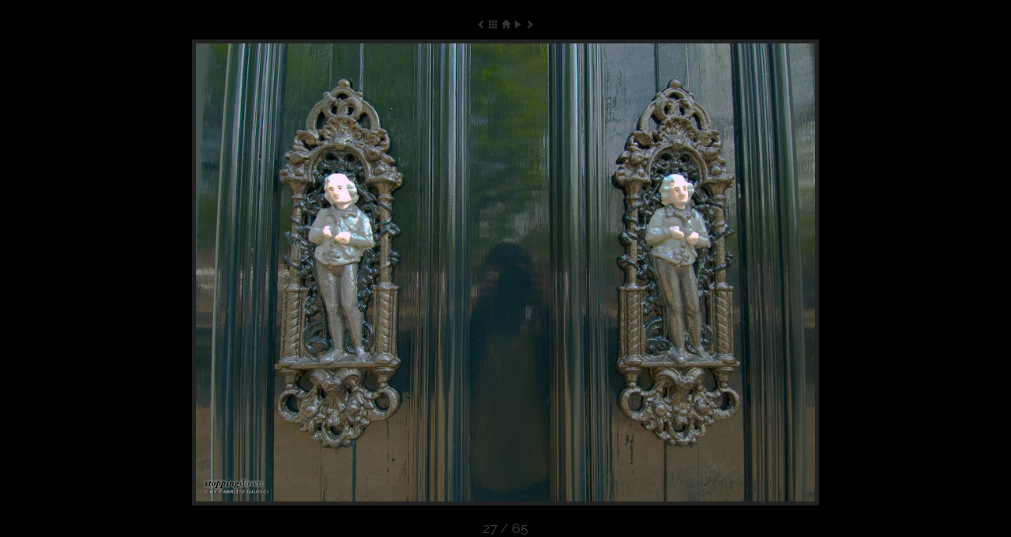

--- FILE ---
content_type: text/html
request_url: http://stoppingdown.net/diary/2004/04/29/
body_size: 1984
content:
<!DOCTYPE html>
<html xmlns="http://www.w3.org/1999/xhtml" xml:lang="en" lang="en" prefix="og: http://ogp.me/ns#">
    <!-- @nw.HtmlCleanupFilter.enabled=false -->
    <head>
        <meta charset="UTF-8" />
        <meta http-equiv="X-UA-Compatible" content="IE=edge"/>
        <meta name="viewport" content="width=device-width, initial-scale=1"/>
        <!-- The above 3 meta tags *must* come first in the head; any other head content must come *after* these tags -->
        <meta name="description" content="A photography diary" />
        <meta name="generator" content="NorthernWind" />
        <meta name="mobile-web-app-capable" content="yes"/>
        <meta name="apple-mobile-web-app-capable" content="yes"/>

        <meta name="google-site-verification" content="CmyOYc6oL85HBGeJru4VXebkgKvkB9ytenWqVCfV9nw" />

        <meta property="og:site_name" content="Stopping Down" /> 
        <meta property="og:title" content="" />
        <!-- meta property="og:description" content="A photography diary" / -->
        <meta property="og:locale" content="en" />
        <meta property="og:image:alt" content="" />

        <meta name="twitter:creator" content="@fabriziogiudici" />
        <meta name="twitter:site" content="@stoppingdownnet" />
        <meta name="twitter:title" content="" />
        <meta name="twitter:description" content="" />

        <title>Stopping Down - </title>

        <!-- HTML5 shim and Respond.js for IE8 support of HTML5 elements and media queries -->
        <!-- WARNING: Respond.js doesn't work if you view the page via file:// -->
        <!--[if lt IE 9]>
          <script src="https://oss.maxcdn.com/html5shiv/3.7.2/html5shiv.min.js"></script>
          <script src="https://oss.maxcdn.com/respond/1.4.2/respond.min.js"></script>
        <![endif]-->
        <link rel="stylesheet" media="screen" href="https://fonts.googleapis.com/css2?family=Raleway&display=swap" type="text/css" />
        <link rel="stylesheet" media="screen" href="http://stoppingdown.net/bootstrap/3.3.5/css/bootstrap.css" type="text/css" />
        <link rel="stylesheet" media="screen" href="http://stoppingdown.net/fancyBox-2-fork-3/jquery.fancybox.css" type="text/css" />
        <link rel="stylesheet" media="screen" href="http://stoppingdown.net/fancyBox-2-fork-3/helpers/jquery.fancybox-buttons.css" type="text/css" />
        <link rel="stylesheet" media="screen" href="http://stoppingdown.net/jScrollPane/2.0.0beta11/jquery.jscrollpane.css" type="text/css" />
        <link rel="stylesheet" media="screen" href="http://stoppingdown.net/css/bluette2-4.css" type="text/css" />

        <link rel="stylesheet" media="print" href="https://fonts.googleapis.com/css2?family=Bentham&family=Cormorant+Garamond:wght@400;700&family=Lora:ital,wght@1,400;1,700&family=Square+Peg&family=PT+Sans+Narrow:wght@400;700&family=Questrial&family=Raleway&display=swap" type="text/css" />
        <link rel="stylesheet" media="print" href="http://stoppingdown.net/css/print.css" type="text/css" />
        <link rel="stylesheet" media="print" href="http://stoppingdown.net/css/Typography-18.css" type="text/css" />
        <link rel="stylesheet" media="print" href="http://stoppingdown.net/css/Media-19.css" type="text/css" />

        <link rel="alternate" type="application/rss+xml" title="Blog RSS Feed" href="http://stoppingdown.net/feeds/blog.rss" />
        <link rel="alternate" type="application/rss+xml" title="News RSS Feed" href="http://stoppingdown.net/feeds/news.rss" />

            <script type="text/javascript">
        //<![CDATA[
                function initializePage() { }
            
        //]]>
        </script>

        <script type="text/javascript">
        //<![CDATA[
        var bluetteSlideshowSpeed = 15000; 
        var bluetteUpdateUrl = true; 
        var bluetteUpdateTitle = true; 
        var bluetteTitleVisible = true; 
        var bluetteLogging = false; 
        var bluetteThumbnailsPerRow = 10; 
        var bluetteAvailWidthPercentage = 1.0; 
        var bluetteTitlePrefix = "Stopping Down - "; 
        var bluetteShowProgressIcons = true; 
        var bluetteCatalogUrl = 'http://stoppingdown.net/diary/2004/04/29/images.xml'; 
        var bluetteHome = "/blog/"; 
        var bluetteNavigation = true; 
        var bluettePhotoSizes =  [3840, 1920, 800, 400, 200]; 
        var bluetteShuffle = false; 
        var bluettePhotoUrl = function (id, size) { return "/media/stillimages/" + id + "/" +  size + "/image.jpg"; }; 
        var bluetteAvailHeightPercentage = 0.90; 
        //]]>
        </script>


        <script type="text/javascript" src="http://stoppingdown.net/jquery/1.11.3/jquery-1.11.3.min.js"></script>
        <script type="text/javascript" src="http://stoppingdown.net/js/jquery/jquery.shuffle.js"></script>
        <script type="text/javascript" src="http://stoppingdown.net/fancyBox-2-fork-3/jquery.fancybox.js"></script>
        <script type="text/javascript" src="http://stoppingdown.net/fancyBox-2-fork-3/helpers/jquery.fancybox-buttons.js"></script>
        <script type="text/javascript" src="http://stoppingdown.net/jScrollPane/2.0.0beta11/jquery.jscrollpane.min.js"></script>
        <script type="text/javascript" src="http://stoppingdown.net/jScrollPane/2.0.0beta11/jquery.mousewheel.js"></script>
        <script type="text/javascript" src="http://stoppingdown.net/js/bluette2-3.js"></script>

    </head>
    <body onload="initializePage()">
        <div id="content">
            <noscript style="color: white; text-align: center; position: absolute; width: 100%; z-index: 30; margin-top: 2em">
                <p>It seems that your browser does not support JavaScript (or JavaScript support is disabled).<br/>
                You can't enjoy the full-featured slideshow in this condition.<br/>
                Either enable JavaScript, or click <a href="http://stoppingdown.net/diary/2004/04/29/20040429-0031/">here</a> for an alternate, simpler slideshow.<br/>
                Click <a href="http://stoppingdown.net/blog/">here</a> to go back.</p>
            </noscript>
            <div id="initialLoadingWidget" >
            </div>
            <div id="slideshow">
            </div>
            <div id="lightbox">
                <span id="navigationCloseWidget"> </span>
                <div id="thumbnails">
                </div>
            </div>
            <div id="imageOverlay">
                <div id="waitingWidget">
                </div>
                <div id="loadingWidget">
                </div>
            </div>
        </div>

    </body>
</html>



--- FILE ---
content_type: text/xml
request_url: http://stoppingdown.net/diary/2004/04/29/images.xml
body_size: 417
content:
<?xml version="1.0" encoding="UTF-8"?>
<gallery>
    <stillImage id="20040429-0022" title="Der Neckar in Heidelberg." />
    <stillImage id="20040429-0031" title="" />
    <stillImage id="20040430-0002" title="" />
    <stillImage id="20040430-0010" title="" />
    <stillImage id="20040430-0014" title="" />
    <stillImage id="20040430-0018" title="" />
    <stillImage id="20040430-0019" title="" />
    <stillImage id="20040430-0021" title="" />
    <stillImage id="20040430-0022" title="" />
    <stillImage id="20040430-0025" title="" />
    <stillImage id="20040430-0030" title="" />
    <stillImage id="20040430-0034" title="" />
    <stillImage id="20040430-0051" title="" />
    <stillImage id="20040430-0099" title="" />
    <stillImage id="20040430-0111" title="" />
    <stillImage id="20040430-0122" title="" />
    <stillImage id="20040430-0148" title="" />
    <stillImage id="20040430-0151" title="" />
    <stillImage id="20040430-0154" title="" />
    <stillImage id="20040430-0155" title="" />
    <stillImage id="20040501-0029" title="" />
    <stillImage id="20040501-0040" title="" />
    <stillImage id="20040501-0044" title="" />
    <stillImage id="20040501-0048" title="" />
    <stillImage id="20040501-0051" title="" />
    <stillImage id="20040501-0053" title="" />
    <stillImage id="20040501-0068" title="" />
    <stillImage id="20040501-0069" title="" />
    <stillImage id="20040501-0071" title="" />
    <stillImage id="20040501-0075" title="" />
    <stillImage id="20040501-0079" title="" />
    <stillImage id="20040501-0112" title="" />
    <stillImage id="20040501-0119" title="" />
    <stillImage id="20040501-0125" title="" />
    <stillImage id="20040501-0155" title="" />
    <stillImage id="20040501-0156" title="" />
    <stillImage id="20040501-0159" title="" />
    <stillImage id="20040501-0160" title="" />
    <stillImage id="20040501-0168" title="" />
    <stillImage id="20040501-0173" title="" />
    <stillImage id="20040501-0177" title="" />
    <stillImage id="20040502-0028" title="" />
    <stillImage id="20040502-0032" title="" />
    <stillImage id="20040502-0038" title="" />
    <stillImage id="20040502-0040" title="" />
    <stillImage id="20040502-0055" title="" />
    <stillImage id="20040502-0076" title="" />
    <stillImage id="20040502-0099" title="" />
    <stillImage id="20040502-0100" title="" />
    <stillImage id="20040502-0108" title="" />
    <stillImage id="20040502-0140" title="" />
    <stillImage id="20040503-0001" title="" />
    <stillImage id="20040503-0007" title="" />
    <stillImage id="20040503-0037" title="" />
    <stillImage id="20040503-0086" title="" />
    <stillImage id="20040503-0100" title="" />
    <stillImage id="20040503-0106" title="" />
    <stillImage id="20040503-0122" title="" />
    <stillImage id="20040503-0127" title="" />
    <stillImage id="20040503-0152" title="" />
    <stillImage id="20040504-0003" title="Le Temple Neuf de Metz." />
    <stillImage id="20040504-0004" title="Le Temple Neuf de Metz." />
    <stillImage id="20040504-0006" title="Le Temple Neuf de Metz." />
    <stillImage id="20040504-0021" title="" />
    <stillImage id="20040504-0044" title="" />
</gallery>



